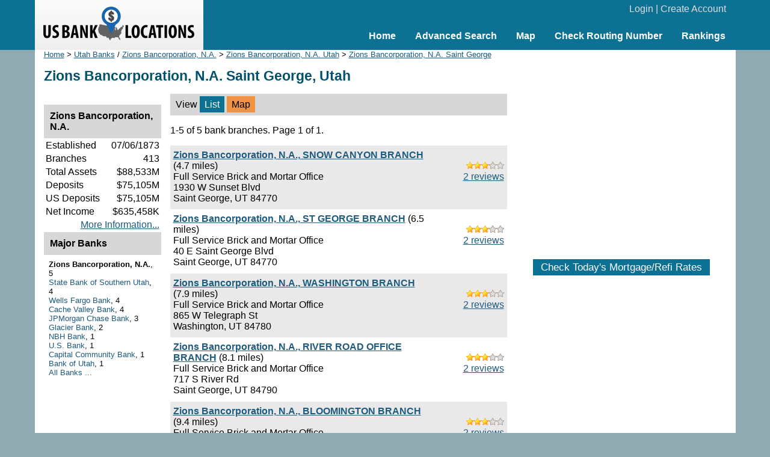

--- FILE ---
content_type: text/html; charset=UTF-8
request_url: https://www.usbanklocations.com/zions-bancorporation-n-a-saint-george-ut.htm
body_size: 2350
content:
<!DOCTYPE html><html lang="en"><head><title>Zions Bancorporation, N.A. Saint George</title>
<meta name="keywords" content="Saint George Zions Bancorporation, N.A., UT, Utah" />
<meta name="description" content="Complete list of 5 Zions Bancorporation, N.A. locations in or near Saint George, UT with financial information, routing numbers, reviews and other informations. Also ask questions and discuss related issues here." />
<link rel="canonical" href="https://www.usbanklocations.com/zions-bancorporation-n-a-saint-george-ut.htm" /><link href="/css/g.css" rel="stylesheet" type="text/css" /><meta name="viewport" content="width=device-width, initial-scale=1.0"><script src="/js/common2.js"></script>


</head><body><div id="header"><div id="headerin"><table width="100%" cellspacing="0" align="center"><tr><td width="280" id="logo"><a href="/"><img src="/img/us-bank-locations.png" width="251" height="57" alt="US Bank Locations"></a></td><td><div id="login"><a href="/my-account/login.php">Login</a> | <a href="/my-account/create-account.php">Create Account</a></div><div id="nav"><ul><li><a href="/">Home</a></li><li><a href="/advanced-bank-search.php">Advanced Search</a></li><li><a href="/map.php">Map</a></li><li><a href="/check-routing-number.php">Check Routing Number</a></li><li><a href="/bank-rank/">Rankings</a></li></ul></div></td></tr></table></div></div><div id="content"><div id="left">
<div class="small"><a href="/">Home</a> &gt; <a href="utah-banks.htm">Utah Banks</a> / <a href="zions-bancorporation-n-a-locations.htm">Zions Bancorporation, N.A.</a> &gt; <a href="zions-bancorporation-n-a-utah.htm">Zions Bancorporation, N.A. Utah</a> &gt; <a href="zions-bancorporation-n-a-saint-george-ut.htm">Zions Bancorporation, N.A. Saint George</a></div><h1>Zions Bancorporation, N.A. Saint George, Utah</h1><div id="main"><table class="lsortby" cellspacing="0" width="100%"><tr><td>View <span class="on">List</span> <span class="highlight"><a href="/map.php?zoom=11&lat=37.189760666666665&lon=-113.64366866666667&name=Zions+Bancorporation%2C+N.A.">Map</a></span></td></tr></table><p>1-5 of 5 bank branches. Page 1 of 1.</p><div class="plb"><div class="txb"><br><img src="/img/s6.gif" width="63" height="12" alt=" 3star"> <a href="/zions-bancorporation-n-a-snow-canyon-branch-review.html"><br>2 reviews</a></div><b><a href="/zions-bancorporation-n-a-snow-canyon-branch.html">Zions Bancorporation, N.A., SNOW CANYON BRANCH</a></b> (4.7 miles)<br>Full Service Brick and Mortar Office<br>1930 W Sunset Blvd<br>Saint George, UT 84770</div><div class="plw"><div class="txb"><br><img src="/img/s6.gif" width="63" height="12" alt=" 3star"> <a href="/zions-bancorporation-n-a-st-george-branch-review.html"><br>2 reviews</a></div><b><a href="/zions-bancorporation-n-a-st-george-branch.html">Zions Bancorporation, N.A., ST GEORGE BRANCH</a></b> (6.5 miles)<br>Full Service Brick and Mortar Office<br>40 E Saint George Blvd<br>Saint George, UT 84770</div><div class="plb"><div class="txb"><br><img src="/img/s6.gif" width="63" height="12" alt=" 3star"> <a href="/zions-bancorporation-n-a-washington-branch-review.html"><br>2 reviews</a></div><b><a href="/zions-bancorporation-n-a-washington-branch.html">Zions Bancorporation, N.A., WASHINGTON BRANCH</a></b> (7.9 miles)<br>Full Service Brick and Mortar Office<br>865 W Telegraph St<br>Washington, UT 84780</div><div class="plw"><div class="txb"><br><img src="/img/s6.gif" width="63" height="12" alt=" 3star"> <a href="/zions-bancorporation-n-a-river-road-office-branch-review.html"><br>2 reviews</a></div><b><a href="/zions-bancorporation-n-a-river-road-office-branch.html">Zions Bancorporation, N.A., RIVER ROAD OFFICE BRANCH</a></b> (8.1 miles)<br>Full Service Brick and Mortar Office<br>717 S River Rd<br>Saint George, UT 84790</div><div class="plb"><div class="txb"><br><img src="/img/s6.gif" width="63" height="12" alt=" 3star"> <a href="/zions-bancorporation-n-a-bloomington-branch-review.html"><br>2 reviews</a></div><b><a href="/zions-bancorporation-n-a-bloomington-branch.html">Zions Bancorporation, N.A., BLOOMINGTON BRANCH</a></b> (9.4 miles)<br>Full Service Brick and Mortar Office<br>144 W Brigham Rd Ste C<br>Saint George, UT 84790</div><br><br>	</div>
	<div id="refine">
<br><div class="panelhead"><div class="panelheadhead">Zions Bancorporation, N.A.</div><table width="100%"><tr><td>Established</td><td align="right">07/06/1873</td></tr><tr><td>Branches</td><td align="right">413</td></tr><tr><td>Total Assets</td><td align="right">$88,533M</td></tr><tr><td>Deposits</td><td align="right">$75,105M</td></tr><tr><td>US Deposits</td><td align="right">$75,105M</td></tr><tr><td>Net Income</td><td align="right">$635,458K</td></tr><tr><td colspan="2" align="right"><a href="/zions-bancorporation-n-a.shtml">More Information...</a></td></tr></table></div><div class="panelhead"><div class="panelheadhead">Major Banks</div><div class="refineLinks"><b>Zions Bancorporation, N.A.</b>, 5<br><a href="banks.php?name=State+Bank+of+Southern+Utah&ml=15&lc=Saint+George%2C+UT">State Bank of Southern Utah</a>, 4<br><a href="banks.php?name=Wells+Fargo+Bank&ml=15&lc=Saint+George%2C+UT">Wells Fargo Bank</a>, 4<br><a href="banks.php?name=Cache+Valley+Bank&ml=15&lc=Saint+George%2C+UT">Cache Valley Bank</a>, 4<br><a href="banks.php?name=JPMorgan+Chase+Bank&ml=15&lc=Saint+George%2C+UT">JPMorgan Chase Bank</a>, 3<br><a href="banks.php?name=Glacier+Bank&ml=15&lc=Saint+George%2C+UT">Glacier Bank</a>, 2<br><a href="banks.php?name=NBH+Bank&ml=15&lc=Saint+George%2C+UT">NBH Bank</a>, 1<br><a href="banks.php?name=U.S.+Bank&ml=15&lc=Saint+George%2C+UT">U.S. Bank</a>, 1<br><a href="banks.php?name=Capital+Community+Bank&ml=15&lc=Saint+George%2C+UT">Capital Community Bank</a>, 1<br><a href="banks.php?name=Bank+of+Utah&ml=15&lc=Saint+George%2C+UT">Bank of Utah</a>, 1<br><a href="saint-george-banks-ut.htm">All Banks ...</a></div></div></div></div>
<div id="right">
<br><div style="text-align:center;"><script async src="//pagead2.googlesyndication.com/pagead/js/adsbygoogle.js"></script>
<ins class="adsbygoogle"
     style="display:inline-block;width:336px;height:280px"
     data-ad-client="ca-pub-2927677119936553"
     data-ad-slot="5418662320"></ins>
<script>
     (adsbygoogle = window.adsbygoogle || []).push({});
</script>
</div>
<br><div id="mRateData"></div>
<script>
document.getElementById("mRateData").innerHTML = '<p style="text-align:center;padding-top:10px;" id="mratetablebtn"><span class="btn" style="cursor: pointer;" onClick="return showMratetable();">Check Today\'s Mortgage/Refi Rates</span></p><div id="mratetable"></div>';

function showMratetable(){
	document.getElementById("mratetable").innerHTML = '<iframe src="https://widgets.icanbuy.com/c/standard/us/en/mortgage/tables/Mortgage.aspx?siteid=77c21319f69f80e0&result_count=5" style="width: 100%; height: 1800px; border:0px;"></iframe>';
	document.getElementById("mratetablebtn").innerHTML = '<span class="btn" style="cursor: pointer;" onClick="return hideMratetable();">Hide The Rate Table Below</span>';
	return false;
}
function hideMratetable(){
	document.getElementById("mratetable").innerHTML = '';
	document.getElementById("mratetablebtn").innerHTML = '<span class="btn" style="cursor: pointer;" onClick="return showMratetable();">Check Today\'s Mortgage/Refi Rates</span>';
	return false;
}
</script>

<br></div>

</div>
<div id="clearbottom"></div><div id="footer"><a href="/about-us.php">About Us</a> | <a href="/contact-us.php">Contact Us</a> | <a href="/advanced-bank-search.php">Bank Search</a> | <a href="/terms-of-use.php">Terms of Use</a> | <a href="/privacy-policy.php">Privacy Policy</a><br>&copy; 2026 <a href="//www.usbanklocations.com">USBankLocations.com</a></div>

<!-- Google tag (gtag.js) -->
<script async src="https://www.googletagmanager.com/gtag/js?id=G-CN1EGH3MD3"></script>
<script>
  window.dataLayer = window.dataLayer || [];
  function gtag(){dataLayer.push(arguments);}
  gtag('js', new Date());

  gtag('config', 'G-CN1EGH3MD3');
</script>
</body>
</html>

--- FILE ---
content_type: text/html; charset=utf-8
request_url: https://www.google.com/recaptcha/api2/aframe
body_size: 270
content:
<!DOCTYPE HTML><html><head><meta http-equiv="content-type" content="text/html; charset=UTF-8"></head><body><script nonce="n1SkzL6J_kyXYnXF54kzgg">/** Anti-fraud and anti-abuse applications only. See google.com/recaptcha */ try{var clients={'sodar':'https://pagead2.googlesyndication.com/pagead/sodar?'};window.addEventListener("message",function(a){try{if(a.source===window.parent){var b=JSON.parse(a.data);var c=clients[b['id']];if(c){var d=document.createElement('img');d.src=c+b['params']+'&rc='+(localStorage.getItem("rc::a")?sessionStorage.getItem("rc::b"):"");window.document.body.appendChild(d);sessionStorage.setItem("rc::e",parseInt(sessionStorage.getItem("rc::e")||0)+1);localStorage.setItem("rc::h",'1769892776302');}}}catch(b){}});window.parent.postMessage("_grecaptcha_ready", "*");}catch(b){}</script></body></html>